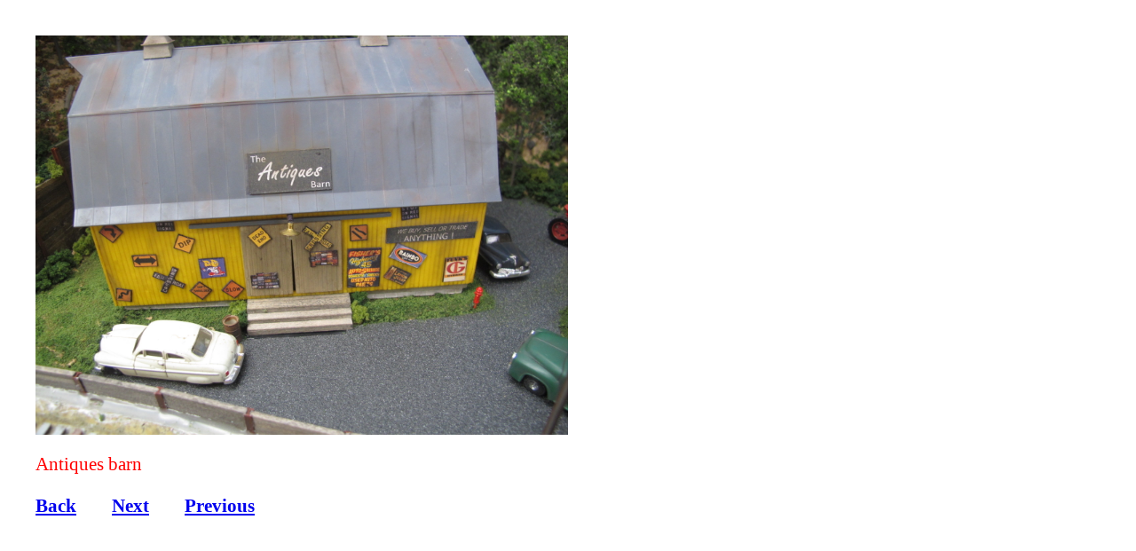

--- FILE ---
content_type: text/html
request_url: http://svl-rr.com/Photo-340-LG.html
body_size: 818
content:

<!DOCTYPE HTML PUBLIC "-//W3C//DTD HTML 4.01 Transitional//EN"	"http://www.w3.org/TR/html4/loose.dtd">

<HTML lang="en">
<HEAD>
<meta http-equiv="Content-Type" content="text/html; charset=iso-8859-1">
<META NAME="description" CONTENT="Trains, Model Train, Train Layout, Susquehanna Valley Line">

<TITLE>Susquehanna Valley Line Model Railroad</TITLE>
<LINK REL="stylesheet" TYPE="text/css" HREF="SVL-Styles.css">

</HEAD>
<body>
<img src="Photo-340.JPG" width="600" height="450" alt=" ">

<P class="red16p">Antiques barn</P>

<p class="red16p">
<a href="Photos.html" target="Main"> <B>Back</B></a>
&nbsp;&nbsp;&nbsp;&nbsp;&nbsp;&nbsp;
<a href="Photo-345-LG.html"> <B>Next</b></a>
&nbsp;&nbsp;&nbsp;&nbsp;&nbsp;&nbsp;
<a href="Photo-335-LG.html"> <B>Previous</b></a>
</P>



</body>
</HTML>

--- FILE ---
content_type: text/css
request_url: http://svl-rr.com/SVL-Styles.css
body_size: 1490
content:
Body {margin-left: 40px; margin-right: 90px; margin-top: 40px; font-family: "Tahoma";}

H2 {color: red; font-size:18pt}
H2.red14p {color: red; font-size:14pt}
H2.black12p {font-size:12pt}
td.black10p {font-size:10pt;}
H3.black10p {font-size:10pt}

H3.blue {color: Blue}
H3.blue12p {color: Blue; font-size:12pt}
H3.blue14p {color: Blue; font-size:14pt}
H3.blue18p {color: Blue; font-size:18pt}

p,li,dt,td {font-size: 11pt}

p.red12p {font-size:12pt; color: red}
p.red16p {font-size:16pt; color: red} 
p.black10p {font-size:10pt; color: black}

H3.red {color: red}
H3.red12p {color: red; font-size:12pt}
H3.red14p {color: red; font-size:14pt}
H3.red16p {color: red; font-size:16pt}
H3.red18p {color: red; font-size:18pt}
